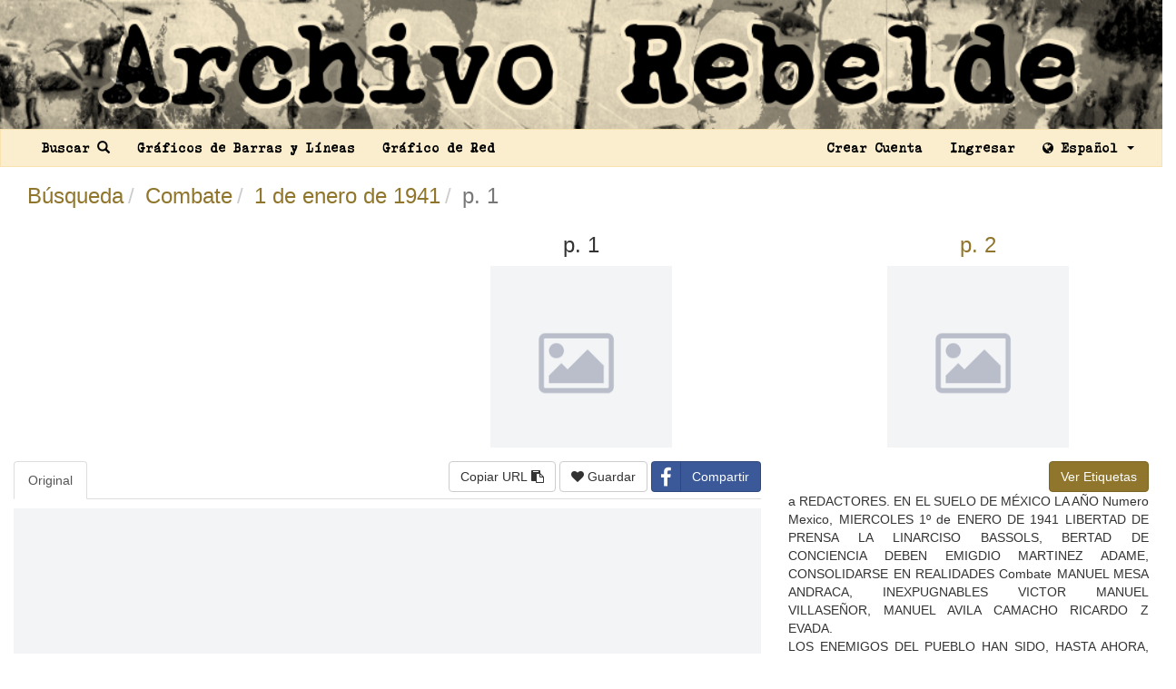

--- FILE ---
content_type: text/html; charset=utf-8
request_url: https://archivorebelde.org/pages/5e8354952a9f1a3602fc7e2e?search%5Bnames%5D%5B%5D=Combate&search%5Btags_op%5D=and
body_size: 41640
content:
<!DOCTYPE html><html><head><title>Archivo Rebelde - Combate, 1 de enero de 1941, p. 1.</title>
<meta name="keywords" content="Hitler" />
<meta property="og:description" content="Combate, 1 de enero de 1941, p. 1." />
<meta property="og:url" content="https://archivorebelde.org/pages/5e8354952a9f1a3602fc7e2e" />
<meta property="og:title" content="Archivo Rebelde" />
<meta property="og:image" content="<img src=&quot;[data-uri]&quot; />" />
<meta property="og:image:width" content="512" />
<meta property="og:image:height" content="512" /><meta content="Archivo Rebelde" property="og:site_name" /><meta content="website" property="og:type" /><meta content="es_LA" property="og:locale" /><meta content="1183331715051000" property="fb:app_id" /><meta charset="utf-8" /><meta content="IE=edge" http-equiv="X-UA-Compatible" /><meta content="width=device-width, initial-scale=1" name="viewport" /><link rel="stylesheet" media="all" href="/assets/application-bf397aaee1c7acf67684541d6ab4f587d03c60de0f4e46f44a0cbf7d384d9527.css" data-turbolinks-track="true" /><script src="/assets/application-fda22734dbfbc5d6e6ef923c9aa754443cccfe607d8c5be541475e71a6a32801.js" data-turbolinks-track="true"></script><meta name="csrf-param" content="authenticity_token" />
<meta name="csrf-token" content="cmlOeI9mLB3WfMqFZZr2LHu5ARqKCMhrJ+3scE83zwz+m3/RHXEw9Au7+YZqX1pkW7qtJZ4hSd75wwM1v5Si1w==" /><link rel="shortcut icon" type="image/x-icon" href="/assets/favicon-9bbb9aa229db9b6320fa41d054e58d792e4dd4a958beebd5346f7b2a6bb4cd5e.ico" /><script type="text/javascript">
(function(i,s,o,g,r,a,m){i['GoogleAnalyticsObject']=r;i[r]=i[r]||function(){
(i[r].q=i[r].q||[]).push(arguments)},i[r].l=1*new Date();a=s.createElement(o),
m=s.getElementsByTagName(o)[0];a.async=1;a.src=g;m.parentNode.insertBefore(a,m)
})(window,document,'script','//www.google-analytics.com/analytics.js','ga');
ga("create","UA-165232952-1","auto");
ga("send","pageview");
</script>
</head><body role="document"><a href="/"><img class="image-scale" src="/assets/archivo-rebelde-es-a77147acab591156d77483d401256a43f39bc4562524f7686386d66724792d1e.png" /></a><nav class="navbar navbar-default" id="navigation-bar"><div class="container-fluid"><div class="collapse navbar-collapse courier-polski-1941"><ul class="nav navbar-nav"><li><a href="/search">Buscar <span class="glyphicon glyphicon-search"></span></a></li><li><a href="/charts">Gráficos de Barras y Líneas</a></li><li><a href="/network_graph">Gráfico de Red</a></li></ul><ul class="nav navbar-nav navbar-right"><li><a data-turbolinks="false" href="/users/sign_up">Crear Cuenta</a></li><li><a data-turbolinks="false" href="/users/sign_in">Ingresar</a></li><li class="dropdown"><a aria-expanded="false" aria-haspopup="true" class="dropdown-toggle" data-toggle="dropdown" href="#" role="button"><i class="fa fa-globe"></i> Español <span class="caret"></span></a><ul class="dropdown-menu"><li><a href="https://rebelarchive.org">English</a></li><li><a href="https://archiverebelle.org">Français</a></li></ul></li></ul></div></div></nav><div id="wrap"><div class="container-fluid" id="main-container"><div class="row"><div class="col-md-3"></div><div class="col-md-6"><div id="app-messages"></div></div><div class="col-md-3"></div></div><div class="row"><div class="col-md-12"><div id="show-page"><div class="row"><div class="col-md-12"><h3 class="main"><ul class="breadcrumb"><li><a href="/search?search%5Bnames%5D%5B%5D=Combate&amp;search%5Btags_op%5D=and">Búsqueda</a></li><li><a href="/documents?name=Combate&amp;search%5Bnames%5D%5B%5D=Combate&amp;search%5Btags_op%5D=and">Combate</a></li><li><a href="/documents/5e8354952a9f1a3602fc7e2d?search%5Bnames%5D%5B%5D=Combate&amp;search%5Btags_op%5D=and">1 de enero de 1941</a></li><li class="active">p. 1</li></ul></h3></div><div class="row" id="images-nav"><div class="col-md-4 text-center"></div><div class="col-md-4 text-center"><h3 class="page-nav">p. 1</h3><img class="fixed-height-md" src="/assets/not-found-3d3a33c6cca4ab5f720ab7fcce8cf6767ebb86bb97c6c666f7dc65678be56dab.png" /></div><div class="col-md-4 text-center"><h3 class="page-nav"><a href="/pages/5e8354982a9f1a3602fc7e2f?page=2&amp;search%5Bnames%5D%5B%5D=Combate&amp;search%5Btags_op%5D=and">p. 2</a></h3><a href="/pages/5e8354982a9f1a3602fc7e2f?page=2&amp;search%5Bnames%5D%5B%5D=Combate&amp;search%5Btags_op%5D=and"><img class="fixed-height-md" src="/assets/not-found-3d3a33c6cca4ab5f720ab7fcce8cf6767ebb86bb97c6c666f7dc65678be56dab.png" /></a></div></div></div><div class="row"><div class="col-md-8"><ul class="nav nav-tabs" role="tablist"><li class="tab-pane active" role="presentation"><a aria-controls="imagen-original" data-toggle="tab" href="#imagen-original" role="tab">Original</a></li><div class="pull-right"><button class="btn clipboard-btn btn-default" data-clipboard-text="Combate, 1 de enero de 1941, p. 1. https://archivorebelde.org/pages/5e8354952a9f1a3602fc7e2e" type="button">Copiar URL <i class="fa fa-clipboard"></i></button><script>$('.clipboard-btn').tooltip({
  trigger: 'click',
  placement: 'bottom'
});

function setTooltip(btn, message) {
  $(btn).tooltip('show')
    .attr('data-original-title', message)
    .tooltip('show');
}

function hideTooltip(btn) {
  setTimeout(function() {
    $(btn).tooltip('hide');
  }, 1000);
}

// Clipboard

var clipboard = new Clipboard('.clipboard-btn');

clipboard.on('success', function(e) {
  setTooltip(e.trigger, '¡Copiado!');
  hideTooltip(e.trigger);
});

clipboard.on('error', function(e) {
  setTooltip(e.trigger, 'Error!');
  hideTooltip(e.trigger);
});</script> <a class="btn btn-default" data-turbolinks="false" href="/users/sign_in"><i class="fa fa-heart"></i> Guardar</a> <a class="btn btn-social btn-facebook" href="https://www.facebook.com/sharer/sharer.php?u=https://archivorebelde.org/pages/5e8354952a9f1a3602fc7e2e"><span class="fa fa-facebook"></span>Compartir</a> </div></ul><div class="tab-content"><div class="tab-pane active" id="imagen-original" role="tabpanel"><img class="image-scale" id="original-image" src="/assets/not-found-3d3a33c6cca4ab5f720ab7fcce8cf6767ebb86bb97c6c666f7dc65678be56dab.png" /></div><div aria-labelledby="image" class="modal fade" id="modal-original-image-full" role="dialog" tabindex="-1"><div class="modal-dialog modal-lg"><div class="modal-content"><div class="modal-header"><button aria-label="Close" class="close" data-dismiss="modal" type="button"><span aria-hidden="true"> &times;</span></button><h4 class="modal-title">Combate, 1 de enero de 1941, p. 1. (Original)</h4></div><div class="modal-body"><div class="viewer-navigation"><div class="row"><div class="col-md-2"><div class="pull-left"></div></div><div class="col-md-8 text-center"><div class="row"><div class="col-sm-12"><div class="row"><div class="col-xs-1 text-center"><i class="fa fa-minus" data-zoom="" data-zoom-out="" id="original-image-full-out"></i></div><div class="col-xs-10"><input class="form-control-range" data-zoom-range="" id="original-image-full-range" type="range" /></div><div class="col-xs-1 text-center"><i class="fa fa-plus" data-zoom="" data-zoom-in="" id="original-image-full-in"></i></div></div></div></div></div><div class="col-md-2"><div class="pull-right"><a class="btn btn-default" href="/pages/5e8354982a9f1a3602fc7e2f?original=true&amp;page=2&amp;search%5Bnames%5D%5B%5D=Combate&amp;search%5Btags_op%5D=and&amp;viewer=true">Siguiente <span aria-hidden="true"> &rarr;</span></a></div></div></div></div><div class="modal-image-wrapper"><img id="original-image-full-image-with-zoom" src="/assets/not-found-3d3a33c6cca4ab5f720ab7fcce8cf6767ebb86bb97c6c666f7dc65678be56dab.png" /></div><script>$( document ).on('turbolinks:load', function() {
  const modalZoomoriginalimagefull = new ImageZoom(document.querySelector("#original-image-full-image-with-zoom"), {
    rangeElement: document.querySelector('#original-image-full-range'),
    zoomInElement: document.querySelector('#original-image-full-in'),
    zoomOutElement: document.querySelector('#original-image-full-out')
  });
});</script></div></div></div></div></div><div id="tags-section"><div class="tags-list"><span class="label tag-label lb-md">Hitler</span></div></div></div><div class="col-md-4"><div class="row"><div class="col-sm-12"><div class="pull-right"><a class="btn btn-primary" id="view_full_tags" data-remote="true" href="/pages/5e8354952a9f1a3602fc7e2e/full_highlights">Ver Etiquetas</a></div></div></div><div class="content-colum text-justify"><div id="highlighted_text"><p>a REDACTORES. EN EL SUELO DE MÉXICO LA AÑO Numero Mexico, MIERCOLES 1º de ENERO DE 1941 LIBERTAD DE PRENSA LA LINARCISO BASSOLS, BERTAD DE CONCIENCIA DEBEN EMIGDIO MARTINEZ ADAME, CONSOLIDARSE EN REALIDADES Combate MANUEL MESA ANDRACA, INEXPUGNABLES VICTOR MANUEL VILLASEÑOR, MANUEL AVILA CAMACHO RICARDO Z EVADA.
<br />LOS ENEMIGOS DEL PUEBLO HAN SIDO, HASTA AHORA, LOS VERDADEROS USUFRUCTUARIOS DE ESTA LIBERTAD.
<br />REDACCION: SEMANARIO POLITICO AV. REP. DEL SALVADOR No. 23 DIRECTOR. NARCISO BASSOLS ÓRGANO DE LA LIGA DE ACCION POLITICA ¿Está Derogado R ZO N Hitler Código Agrario? NI Churchill S: OMBATE ha suscitado ya, desde antes de su aparición, con su solo nombre, la primera de las mil inconformidades que está llamado a provocar.
<br />No faltan quienes vean en la denominación que decidimos dar a nuestro periódico, una simbólica exageración, un indice inicial, anticipado, de los que se diLA LUGHA AGRARIA NO HA TERMINADO ce están llamados a ser nuestros errores capitales. El temperamento y las limitacio Dieciséis meses han transcurrido desde que, oficialmente, el de septiembre de 1939, se des.
<br />Precisamente cuando el General Avila Camacho nes personales de los que hacemos el periódico, parecen ser la explicación única, aunencadenó la segunda guerra europea, veinticinco tomaba posesión de la Presidencia de la República, que por supuesto no satisfactoria, de un nombre que el extremar y con ello circuns años después de haberse iniciado la primera. los que a sí mismos se califican como agriculto cribir las finalidades de nuestro semanario, parece que también mutila y empequeñe ahora, al igual que entonces, para los pueblos res del Estado de Jalisco, le dirigían un ocurso de ce el ámbito de sus posibilidades.
<br />de los países contendientes, la lucha significa la mayor significación, para demostrar que las ¿Qué es eso, dicen los inconformes de comenzar una acción política poniendo hambre y miseria, desolación y muerte. La guerra fuerzas reaccionarias están en pie de lucha. Repite al vehículo que va a emplearse, un marbete que en sí mismo es, por una parte, tesis que también boy, al igual que entonces. conducen ese documento las afirmaciones que hace veintiún de que hacer política consiste en luchar y por la otra. negación implícita de que ha botar el estandarte de la civilización invece no años hacía el Sindicato Nacional de Agricultores. Que no existe problema agrarlo en México, sino un ya algo más que lucha pura en toda acción política Vesania, aberración jaco ambos el nombre de Dios, hunde cada día más a problema de enseñanza y preparación del campesino; bina, exasperación morbosa, es la respuesta fácil y tranquilizadora que los in la humanidad en abismos de barbarie, sin que la perspectiva de que la victoria pueda corresponder, que donde hay abundancia de brazos y escasez de conformes se dan la larga, a uno u otro de los gobiernos enemitierras puede existir el problema, no donde hay abunY ya se sabe: siempre que en materia de interpretación de hechos sociagos, entrañe una promesa de paz y concordia dancia de estas y escasez de aquéllos; que expro les o políticos, así se trate de la aparición de un periódico o de la declaración de para los actuales habitantes del globo o para las piar a los particulares sin indemnizarlos para dar una guerra como la de 1914 1918, es posible dar una explicación de naturaleza generaciones venideras.
<br />tierra a otros, no justifica, sino que ataca la utiliCierto es que como consecuencia de la acpsicológica mientras más sutil y aparentemente más científica, mejor que per ción que desarrollan los órganos de propaganda dad pública; que el reparto de las tierras no está mita atribuir los hechos a móviles personales dē quienes intervienen en ellos, interesados en el triunfo de cada uno de los adde acuerdo con el ideal político y económico de la revolución, cuyo banderado cra Madero, quien en hay que preferir esa explicación, en vez de aceptar aquella otra que busque las versarios, se han creado en la opinión pública 1911 1919 decretaba invertir millones do pesos causas en el seno de la realidad social misma y de las relaciones de los hechos dos corrientes de simpatía: una en favor del cepara adquirir terrenos, regarlos y fraccionarlos en: entre sí. Por ejemplo: es más científico atribuir a la histeria bélica del Kaiser tual gobierno inglés apoyado por el norieameritre los agricultores, y deslindar los nacionales para Guillermo II. la guerra de 1914, que a la composición económica y política de dos Los grandes periódicos y las agencias cableadjudicarlos en una extensión de 200 hectáreas. la Europa de aquella época, o creer que la locura personal de Adolfo Hitler gráficas, que funcionan lisa y llanamente como Vi meras ni insólitas son estas pretensiones.
<br />y no la pugna mortal e inevitable que enfrenta a los dos grupos de imperios empresas de negocios, recurriendo a la mentira Descle fille la revolución comenzó a destruir el feudalismo agrario, cada nuevo período de gobierno, que necesitan dominar al mundo, es a su vez la causa real de la contienda ini diaria y sistemática, han hecho creer a grandes sectores de los distintos países que el dilema que ada vez que cambia la administración, se repiten ciada en septiembre de 1939.
<br />se plantea a la humanidad se resuelve en la disestos argumentos y actitudes. Cuando terminó cl Del mismo modo: es aparentemente más fundado y desde luego mucho yuntiva: Hiller o Churchill. Pero ante la trascengobierno de Obregón, se dijo como ahora, que de. más fácil astante más ingenioso y elegante atribuir la denominación de dencia del momento cctual, de cuyos elecios ninbien modificarse los procedimientos agrarios y quie este semanario a una falla personal de sus redactores, que ponerse a pensar (icon gún país, grande o pequeño, podrá escapar, es ney habían desarrollado la labor correspondiente, 911lo difícil que es eso de pensar. si en efecto es verdad o no que en la sociedad necesario luchar por impedir que se escamotee la realidad con ampulosas engañilas; es indispenfrieron toda clase de ataques y censuras, En oc. en que vivimos, la política consiste, por mucho que se trate de ocultar el hecho sable que toda persona consciente, acoịa con tubre de 1997, el General Calles citó a todo el peryonal de 31 omisión Nacional Agraria para re.
<br />crudo y patente, en una perpetua y universal contienda, que apenas si transi sonrisa escéptica las frases con que los propacomendar la aplicación estrieta de la Ley, para evitoriamente y en regiones limitadas y cada día más pequeñas del planeta, es gandistas de los dos bandos en pugna, intentan tar los llamados abusos que trastornaban la econo algo menos que una guerra material, completa, con uso direcio de aviones de jar responsabilidades personales o propalar ofrecimientos que jamás serán cumplidos.
<br />mía el prís. Después expidió la Ley del Patrimo bombardeo y artilleria pesada.
<br />nio Parcelario Ejidal para garantizar al campesiFALSAS CAUSAS DE no el disfrute de su parcela y evitar todos los abu 09. Sin embargo, el régimen de Calley continuó la no quisimos eludir, a la hora de darnos nombre, la afirmación de que el único LA GUERRA dotación de ejidos, aunque buscando por otros meplano posible para nosotros es el de la lucha, porque en él se desenvuelve acdiog la construcción de obras de riego para colo tualmente la totalidad de la vida pública, mucho menos podíamos haber inten Hoy se pretende hablar de las causas de esta nizar nuevas zonas. la resolución del problema agra tado disimular o rebajar las aristas netamente políticas, que son nuestra definición guerra, de igual manerc que hace cinco lustros rio. Durante el interinato de ortes Gil, las fuerzas y nuestra razón de ser al propio tiempo. COMBATE es un semanario político. Nada se discutían los responsabilidades de la anterior. Entonces el gobierno alemán y sus simpatide siempre insistieron en señalar la necesidad de dar más que eso. Pero ni un punto menos. Es un periódico sin máscara, sin falsas postu zadores atribuían la culpabilidad Poincaré. a fin a las afectaciones agrarins, de terminar cuanto ras literarias o científicas; sin cobardías que pudieran llevarlo a negarse a sí mismo. Lloyd George, o a Nicolás II, en tanto que la proantes el reparto. or primera vez, en 1929, se de.
<br />claró resuelto el problema agrario en el Estado de Nace para hacer política y no lo oculta. Entre otras razones, porque si tratara de paganda al servicio de los aliados lanzaba el mismo cargo contra Guillermo. y Francisco JoMorelos y con este precedente, Ortíz Rubio, en los hacerlo, nadie se lo habría de creer.
<br />sé. Nuevamente se repite el mismo disco, variando años de 1930 y 1931, alió por concluída la aplicación Aunque sus redactores iniciales somos todos personas que pasamos por la an sólo los nombres de los presuntos responsade las leyes correspondientes, on Aguascalientes, Universidad, es decir, que podríamos conservar los prejuicios y las falsas ideas que bles. Según Berlín o quienes se hacen eco de la Tlaxcala, San Luis Potosí, Coahuila, Zacatecas y son peculiares de los intelectuales mexicanos, los que empezamos hoy a escribir propaganda que de alli proviene, la responsabiQuerétaro. De manera anticonstitucional, se defrauCOMBATE, no tenemos ya, para fortuna nuestra y de nuestros lectores, la actitud lidad histórica recce exclusivamente sebre el dia daban así las aspiraciones de los campesinos pero lunio Chamberlain y el encarcelado Daladier. que han tenido y siguen teniendo los hombres cultos de nuestro país, frente a la su vez, los anglo americanblilos condenan a HiHe complacia, en cambio, a los terratenientes.
<br />política nacional y su posible participación en ella.
<br />ler, como cntes acusaron a Guillermo II, como Además de lo anterior, la lucha por la tierra Nosotros, en vez de creer que el hacer política es labor indigna de un único responsable de la maianza, y se esfuerzon ba tonidos durante o largo lapto en que se ha des.
<br />aarrollado, toda clase de enemigos y de obstáculos.
<br />verdadero intelectual, pensamos que su rango en nada desmerece al confron por hacer aparecer a Churchill. a De Gaulle, y a Roosevel! como denodados paladines de la demotarse con la ciencia, la filosofía o el artė. En vez de juzgar que es actividad pro cracia y de la libertad.
<br />Las traiciones de autoridades agrarias y de falsos agraristas, log amparos ante las autoridades judi. pia de los espíritus inferiores que no pueden moverse con soltura en las nubes COMBATE opina que semejante forma de enciales, las prevaricaciones y cohechos, la larga tra de la metalísica, consideramos que sólo la cobardía, la pereza o la ignorancia, locar el análisis del problema es falsa y desorien.
<br />milación que ha scondido, en la generalidad de los pueden explicar que a estas horas no sea un político cada universitario y cada ladora y que debe ser enérgicamente rechazada 62909, la complicidad con los propietarios, los asesi. llamado hombre de ciencia de nuestro país. Aunque parezca mera paradoja, pa prensión del momento en que vivimos, enfrascarse natos de log campesinos par loy guardias blancas de ra nosotros la explicación de que no haya verdaderos hombres de ciencia en discusiones bizantinas sobre las causas ocalong lacendados, los fraccionamientog simulados. Toda una serie de actos que han entorpecido y aplaen México, radica, antes que nada, en el hecho de que ninguno es, por prin sionales del conflicto y las responsabilidades individuales en él, pues el examen desapasionado zado la solución completa del problema, y con ello. Pasa a la pág. 4)
<br />de los hechos ocurridos durante los años anteriohecho ineficaz lo que muy poco a poco se ha ido lo res a septiembre de 1939. pong de maniliesto que grando.
<br />sobre todos los gobernantes de los países adverDespués de un período de seis años en que se sarios, sin excepción, recae una responsabilidad dió impulso a la destrucción del feudalismo agrario, ineludible. Poco importa, para los efectos de decuando ba evolucionarlo la legislación y los propóinir la significación de la guerra, precisar cuantl.
<br />ativamente el grado de culpabilidad que a cada xilog para hacer del ejido base de nuestra economía uno de ellos corresponde. Lo importante consiste agrícola y sostén de lo8 campesinos; sin que hayu en saberse elevar por encima de consideraciones hún cuajado el nuevo régimen de propiedad y me.
<br />locales de detalle y de individuos, de pretextos.
<br />jorado la explotación agrícola, consolidando la reno de causas. si así lo hacemos, la lógica más dención de los de abajo; los propietarios de Jalisco elemental nos conduce a la conclusión de que las se atreven a pedir que se pare el reparto agrario, causas determinantes de la hecatombe de 1914, que las tierras se floten ar condición de que las paasi como de la tragedia iniciada en 1939 que guen los campesinos a sus propietarios. Un paso actualmente vivimos, nada tienen que ver con la atrás de más de veinticinco años, una completa maldad o bondad de los gobernantes considera El Presidente de la República envió a la Cámara de Diputados una iniciativa de ley para derogar vuelta de campana. para dejar a los campesinos la de abril de 1938, que estableció la Administración Obrera de los Ferrocarriles, y crear en su la dos como personas, y que ni el disparo do Saramás degheredados en la miseria en que se encuen jevo ni la disputa sobre Dantzig, pueden ser gar una nueva Administración de carácter mixto, obrero estatal, Integrada por representantes del gotran. En efecto, son los más pobres y atrasados, log bierno en mayoría, y por representantes del Sindicato de Trabajadores Ferrocarrileros y en la que considerados como origen de ic lucha (Pasa a la pág. 2) el Gerente General será nombrado por el Ejecutivo. La nueva entidad que se crea asume la forma de corporación pública descentralizada, con personali o dad y patrimonio propto. En el Congreso, la inicia otro experimento en el manejo de los Ferrocarriles CAUSAS REALES liva se amplió a manera de dar al gobierno fede. Nacionales de México; hasta ahora los ensayos han Durante el periodo anterior a 1914 ocurrieron ral la facultad de designar a la mayoría de los consistido en cambiar el nombre, variar las formas ministradores y el gerente.
<br />jurídicas y reglamentar la manera de designar a los diversos choques diplomáticosmen 1905, 1908 y Nuevamente el Gobierno de la Repóhlica hace (Pana a la pág. Pasa a la pág. NUEVA ERA EN FERROCARRILES?
<br />Precio: 10 Cts.
</p></div></div></div></div><script>$('.editable').editable();
$("#view_full_tags").on("ajax:beforeSend", function(){
  $('#view_full_tags').addClass('disabled');
});
$( "#processed-image" ).click(function() {
  $('#modal-processed-image-full-black').modal('toggle');
});
$( "#original-image" ).click(function() {
  $('#modal-original-image-full').modal('toggle');
});</script></div></div></div></div></div><div class="footer text-center" id="footer"><h4 class="courier-polski-1941">Archivo Rebelde <img class="cc-size" src="/assets/cc.logo.large-67c8d421565852c21c1ad29db660f1400c874c895ef2b17915ca6e6241350349.png" /></h4></div></body></html>